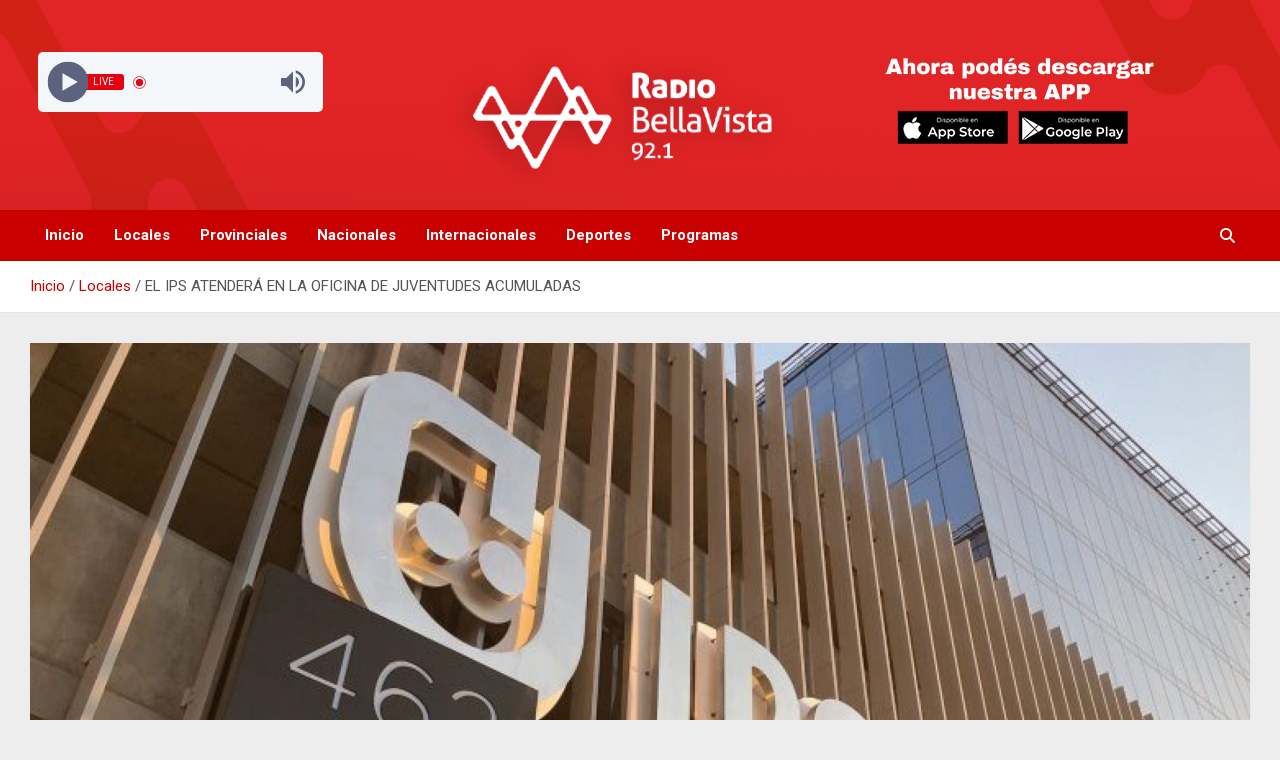

--- FILE ---
content_type: text/html; charset=UTF-8
request_url: https://radiobellavista.com/el-ips-atendera-en-la-oficina-de-juventudes-acumuladas/
body_size: 14924
content:
<!doctype html>
<html lang="es">
<head>
	<meta charset="UTF-8">
	<meta name="viewport" content="width=device-width, initial-scale=1, shrink-to-fit=no">
	<link rel="profile" href="https://gmpg.org/xfn/11">

	<meta name='robots' content='index, follow, max-image-preview:large, max-snippet:-1, max-video-preview:-1' />

	<!-- This site is optimized with the Yoast SEO plugin v26.8 - https://yoast.com/product/yoast-seo-wordpress/ -->
	<title>EL IPS ATENDERÁ EN LA OFICINA DE JUVENTUDES ACUMULADAS - Radio Bella Vista 92.1</title>
	<link rel="canonical" href="https://radiobellavista.com/el-ips-atendera-en-la-oficina-de-juventudes-acumuladas/" />
	<meta property="og:locale" content="es_ES" />
	<meta property="og:type" content="article" />
	<meta property="og:title" content="EL IPS ATENDERÁ EN LA OFICINA DE JUVENTUDES ACUMULADAS - Radio Bella Vista 92.1" />
	<meta property="og:description" content="El Instituto de Previsión Social de la Provincia informó que a partir de este mes los plus que paga el Gobierno Provincial serán descontados de los haberes jubilatorios y pensionados.&hellip;" />
	<meta property="og:url" content="https://radiobellavista.com/el-ips-atendera-en-la-oficina-de-juventudes-acumuladas/" />
	<meta property="og:site_name" content="Radio Bella Vista 92.1" />
	<meta property="article:publisher" content="https://www.facebook.com/Radio-Bella-Vista-101699344011229" />
	<meta property="article:published_time" content="2023-03-14T13:47:20+00:00" />
	<meta property="article:modified_time" content="2023-03-14T13:47:21+00:00" />
	<meta property="og:image" content="https://radiobellavista.com/wp-content/uploads/2023/03/ips2.jpg" />
	<meta property="og:image:width" content="2285" />
	<meta property="og:image:height" content="1673" />
	<meta property="og:image:type" content="image/jpeg" />
	<meta name="author" content="Por Braian Valverdi" />
	<meta name="twitter:card" content="summary_large_image" />
	<meta name="twitter:label1" content="Escrito por" />
	<meta name="twitter:data1" content="Por Braian Valverdi" />
	<meta name="twitter:label2" content="Tiempo de lectura" />
	<meta name="twitter:data2" content="1 minuto" />
	<script type="application/ld+json" class="yoast-schema-graph">{"@context":"https://schema.org","@graph":[{"@type":"Article","@id":"https://radiobellavista.com/el-ips-atendera-en-la-oficina-de-juventudes-acumuladas/#article","isPartOf":{"@id":"https://radiobellavista.com/el-ips-atendera-en-la-oficina-de-juventudes-acumuladas/"},"author":{"name":"Por Braian Valverdi","@id":"https://radiobellavista.com/#/schema/person/64e7aaf4ffd88830536d7fe69e526da1"},"headline":"EL IPS ATENDERÁ EN LA OFICINA DE JUVENTUDES ACUMULADAS","datePublished":"2023-03-14T13:47:20+00:00","dateModified":"2023-03-14T13:47:21+00:00","mainEntityOfPage":{"@id":"https://radiobellavista.com/el-ips-atendera-en-la-oficina-de-juventudes-acumuladas/"},"wordCount":226,"publisher":{"@id":"https://radiobellavista.com/#organization"},"image":{"@id":"https://radiobellavista.com/el-ips-atendera-en-la-oficina-de-juventudes-acumuladas/#primaryimage"},"thumbnailUrl":"https://radiobellavista.com/wp-content/uploads/2023/03/ips2.jpg","articleSection":["Locales"],"inLanguage":"es"},{"@type":"WebPage","@id":"https://radiobellavista.com/el-ips-atendera-en-la-oficina-de-juventudes-acumuladas/","url":"https://radiobellavista.com/el-ips-atendera-en-la-oficina-de-juventudes-acumuladas/","name":"EL IPS ATENDERÁ EN LA OFICINA DE JUVENTUDES ACUMULADAS - Radio Bella Vista 92.1","isPartOf":{"@id":"https://radiobellavista.com/#website"},"primaryImageOfPage":{"@id":"https://radiobellavista.com/el-ips-atendera-en-la-oficina-de-juventudes-acumuladas/#primaryimage"},"image":{"@id":"https://radiobellavista.com/el-ips-atendera-en-la-oficina-de-juventudes-acumuladas/#primaryimage"},"thumbnailUrl":"https://radiobellavista.com/wp-content/uploads/2023/03/ips2.jpg","datePublished":"2023-03-14T13:47:20+00:00","dateModified":"2023-03-14T13:47:21+00:00","breadcrumb":{"@id":"https://radiobellavista.com/el-ips-atendera-en-la-oficina-de-juventudes-acumuladas/#breadcrumb"},"inLanguage":"es","potentialAction":[{"@type":"ReadAction","target":["https://radiobellavista.com/el-ips-atendera-en-la-oficina-de-juventudes-acumuladas/"]}]},{"@type":"ImageObject","inLanguage":"es","@id":"https://radiobellavista.com/el-ips-atendera-en-la-oficina-de-juventudes-acumuladas/#primaryimage","url":"https://radiobellavista.com/wp-content/uploads/2023/03/ips2.jpg","contentUrl":"https://radiobellavista.com/wp-content/uploads/2023/03/ips2.jpg","width":2285,"height":1673},{"@type":"BreadcrumbList","@id":"https://radiobellavista.com/el-ips-atendera-en-la-oficina-de-juventudes-acumuladas/#breadcrumb","itemListElement":[{"@type":"ListItem","position":1,"name":"Portada","item":"https://radiobellavista.com/"},{"@type":"ListItem","position":2,"name":"EL IPS ATENDERÁ EN LA OFICINA DE JUVENTUDES ACUMULADAS"}]},{"@type":"WebSite","@id":"https://radiobellavista.com/#website","url":"https://radiobellavista.com/","name":"Radio Bella Vista 92.1 Mhz","description":"La Radio De Tu Ciudad","publisher":{"@id":"https://radiobellavista.com/#organization"},"potentialAction":[{"@type":"SearchAction","target":{"@type":"EntryPoint","urlTemplate":"https://radiobellavista.com/?s={search_term_string}"},"query-input":{"@type":"PropertyValueSpecification","valueRequired":true,"valueName":"search_term_string"}}],"inLanguage":"es"},{"@type":"Organization","@id":"https://radiobellavista.com/#organization","name":"Radio Bella Vista 92.1 Mhz","url":"https://radiobellavista.com/","logo":{"@type":"ImageObject","inLanguage":"es","@id":"https://radiobellavista.com/#/schema/logo/image/","url":"https://radiobellavista.com/wp-content/uploads/2021/01/cropped-cropped-cropped-cropped-cropped-LOGO-PARA-PAGINA.png","contentUrl":"https://radiobellavista.com/wp-content/uploads/2021/01/cropped-cropped-cropped-cropped-cropped-LOGO-PARA-PAGINA.png","width":558,"height":210,"caption":"Radio Bella Vista 92.1 Mhz"},"image":{"@id":"https://radiobellavista.com/#/schema/logo/image/"},"sameAs":["https://www.facebook.com/Radio-Bella-Vista-101699344011229"]},{"@type":"Person","@id":"https://radiobellavista.com/#/schema/person/64e7aaf4ffd88830536d7fe69e526da1","name":"Por Braian Valverdi","image":{"@type":"ImageObject","inLanguage":"es","@id":"https://radiobellavista.com/#/schema/person/image/","url":"https://secure.gravatar.com/avatar/2bf5e0285c2d2368e9c490a14724e66fb6cbb967575344363916b6b0b0ee103a?s=96&d=mm&r=g","contentUrl":"https://secure.gravatar.com/avatar/2bf5e0285c2d2368e9c490a14724e66fb6cbb967575344363916b6b0b0ee103a?s=96&d=mm&r=g","caption":"Por Braian Valverdi"},"url":"https://radiobellavista.com/author/braian-valverdi/"}]}</script>
	<!-- / Yoast SEO plugin. -->


<link rel='dns-prefetch' href='//static.addtoany.com' />
<link rel='dns-prefetch' href='//fonts.googleapis.com' />
<link rel="alternate" type="application/rss+xml" title="Radio Bella Vista 92.1 &raquo; Feed" href="https://radiobellavista.com/feed/" />
<link rel="alternate" type="application/rss+xml" title="Radio Bella Vista 92.1 &raquo; Feed de los comentarios" href="https://radiobellavista.com/comments/feed/" />
<link rel="alternate" type="application/rss+xml" title="Radio Bella Vista 92.1 &raquo; Comentario EL IPS ATENDERÁ EN LA OFICINA DE JUVENTUDES ACUMULADAS del feed" href="https://radiobellavista.com/el-ips-atendera-en-la-oficina-de-juventudes-acumuladas/feed/" />
<link rel="alternate" title="oEmbed (JSON)" type="application/json+oembed" href="https://radiobellavista.com/wp-json/oembed/1.0/embed?url=https%3A%2F%2Fradiobellavista.com%2Fel-ips-atendera-en-la-oficina-de-juventudes-acumuladas%2F" />
<link rel="alternate" title="oEmbed (XML)" type="text/xml+oembed" href="https://radiobellavista.com/wp-json/oembed/1.0/embed?url=https%3A%2F%2Fradiobellavista.com%2Fel-ips-atendera-en-la-oficina-de-juventudes-acumuladas%2F&#038;format=xml" />
<style id='wp-img-auto-sizes-contain-inline-css' type='text/css'>
img:is([sizes=auto i],[sizes^="auto," i]){contain-intrinsic-size:3000px 1500px}
/*# sourceURL=wp-img-auto-sizes-contain-inline-css */
</style>
<style id='wp-emoji-styles-inline-css' type='text/css'>

	img.wp-smiley, img.emoji {
		display: inline !important;
		border: none !important;
		box-shadow: none !important;
		height: 1em !important;
		width: 1em !important;
		margin: 0 0.07em !important;
		vertical-align: -0.1em !important;
		background: none !important;
		padding: 0 !important;
	}
/*# sourceURL=wp-emoji-styles-inline-css */
</style>
<style id='wp-block-library-inline-css' type='text/css'>
:root{--wp-block-synced-color:#7a00df;--wp-block-synced-color--rgb:122,0,223;--wp-bound-block-color:var(--wp-block-synced-color);--wp-editor-canvas-background:#ddd;--wp-admin-theme-color:#007cba;--wp-admin-theme-color--rgb:0,124,186;--wp-admin-theme-color-darker-10:#006ba1;--wp-admin-theme-color-darker-10--rgb:0,107,160.5;--wp-admin-theme-color-darker-20:#005a87;--wp-admin-theme-color-darker-20--rgb:0,90,135;--wp-admin-border-width-focus:2px}@media (min-resolution:192dpi){:root{--wp-admin-border-width-focus:1.5px}}.wp-element-button{cursor:pointer}:root .has-very-light-gray-background-color{background-color:#eee}:root .has-very-dark-gray-background-color{background-color:#313131}:root .has-very-light-gray-color{color:#eee}:root .has-very-dark-gray-color{color:#313131}:root .has-vivid-green-cyan-to-vivid-cyan-blue-gradient-background{background:linear-gradient(135deg,#00d084,#0693e3)}:root .has-purple-crush-gradient-background{background:linear-gradient(135deg,#34e2e4,#4721fb 50%,#ab1dfe)}:root .has-hazy-dawn-gradient-background{background:linear-gradient(135deg,#faaca8,#dad0ec)}:root .has-subdued-olive-gradient-background{background:linear-gradient(135deg,#fafae1,#67a671)}:root .has-atomic-cream-gradient-background{background:linear-gradient(135deg,#fdd79a,#004a59)}:root .has-nightshade-gradient-background{background:linear-gradient(135deg,#330968,#31cdcf)}:root .has-midnight-gradient-background{background:linear-gradient(135deg,#020381,#2874fc)}:root{--wp--preset--font-size--normal:16px;--wp--preset--font-size--huge:42px}.has-regular-font-size{font-size:1em}.has-larger-font-size{font-size:2.625em}.has-normal-font-size{font-size:var(--wp--preset--font-size--normal)}.has-huge-font-size{font-size:var(--wp--preset--font-size--huge)}.has-text-align-center{text-align:center}.has-text-align-left{text-align:left}.has-text-align-right{text-align:right}.has-fit-text{white-space:nowrap!important}#end-resizable-editor-section{display:none}.aligncenter{clear:both}.items-justified-left{justify-content:flex-start}.items-justified-center{justify-content:center}.items-justified-right{justify-content:flex-end}.items-justified-space-between{justify-content:space-between}.screen-reader-text{border:0;clip-path:inset(50%);height:1px;margin:-1px;overflow:hidden;padding:0;position:absolute;width:1px;word-wrap:normal!important}.screen-reader-text:focus{background-color:#ddd;clip-path:none;color:#444;display:block;font-size:1em;height:auto;left:5px;line-height:normal;padding:15px 23px 14px;text-decoration:none;top:5px;width:auto;z-index:100000}html :where(.has-border-color){border-style:solid}html :where([style*=border-top-color]){border-top-style:solid}html :where([style*=border-right-color]){border-right-style:solid}html :where([style*=border-bottom-color]){border-bottom-style:solid}html :where([style*=border-left-color]){border-left-style:solid}html :where([style*=border-width]){border-style:solid}html :where([style*=border-top-width]){border-top-style:solid}html :where([style*=border-right-width]){border-right-style:solid}html :where([style*=border-bottom-width]){border-bottom-style:solid}html :where([style*=border-left-width]){border-left-style:solid}html :where(img[class*=wp-image-]){height:auto;max-width:100%}:where(figure){margin:0 0 1em}html :where(.is-position-sticky){--wp-admin--admin-bar--position-offset:var(--wp-admin--admin-bar--height,0px)}@media screen and (max-width:600px){html :where(.is-position-sticky){--wp-admin--admin-bar--position-offset:0px}}

/*# sourceURL=wp-block-library-inline-css */
</style><style id='wp-block-image-inline-css' type='text/css'>
.wp-block-image>a,.wp-block-image>figure>a{display:inline-block}.wp-block-image img{box-sizing:border-box;height:auto;max-width:100%;vertical-align:bottom}@media not (prefers-reduced-motion){.wp-block-image img.hide{visibility:hidden}.wp-block-image img.show{animation:show-content-image .4s}}.wp-block-image[style*=border-radius] img,.wp-block-image[style*=border-radius]>a{border-radius:inherit}.wp-block-image.has-custom-border img{box-sizing:border-box}.wp-block-image.aligncenter{text-align:center}.wp-block-image.alignfull>a,.wp-block-image.alignwide>a{width:100%}.wp-block-image.alignfull img,.wp-block-image.alignwide img{height:auto;width:100%}.wp-block-image .aligncenter,.wp-block-image .alignleft,.wp-block-image .alignright,.wp-block-image.aligncenter,.wp-block-image.alignleft,.wp-block-image.alignright{display:table}.wp-block-image .aligncenter>figcaption,.wp-block-image .alignleft>figcaption,.wp-block-image .alignright>figcaption,.wp-block-image.aligncenter>figcaption,.wp-block-image.alignleft>figcaption,.wp-block-image.alignright>figcaption{caption-side:bottom;display:table-caption}.wp-block-image .alignleft{float:left;margin:.5em 1em .5em 0}.wp-block-image .alignright{float:right;margin:.5em 0 .5em 1em}.wp-block-image .aligncenter{margin-left:auto;margin-right:auto}.wp-block-image :where(figcaption){margin-bottom:1em;margin-top:.5em}.wp-block-image.is-style-circle-mask img{border-radius:9999px}@supports ((-webkit-mask-image:none) or (mask-image:none)) or (-webkit-mask-image:none){.wp-block-image.is-style-circle-mask img{border-radius:0;-webkit-mask-image:url('data:image/svg+xml;utf8,<svg viewBox="0 0 100 100" xmlns="http://www.w3.org/2000/svg"><circle cx="50" cy="50" r="50"/></svg>');mask-image:url('data:image/svg+xml;utf8,<svg viewBox="0 0 100 100" xmlns="http://www.w3.org/2000/svg"><circle cx="50" cy="50" r="50"/></svg>');mask-mode:alpha;-webkit-mask-position:center;mask-position:center;-webkit-mask-repeat:no-repeat;mask-repeat:no-repeat;-webkit-mask-size:contain;mask-size:contain}}:root :where(.wp-block-image.is-style-rounded img,.wp-block-image .is-style-rounded img){border-radius:9999px}.wp-block-image figure{margin:0}.wp-lightbox-container{display:flex;flex-direction:column;position:relative}.wp-lightbox-container img{cursor:zoom-in}.wp-lightbox-container img:hover+button{opacity:1}.wp-lightbox-container button{align-items:center;backdrop-filter:blur(16px) saturate(180%);background-color:#5a5a5a40;border:none;border-radius:4px;cursor:zoom-in;display:flex;height:20px;justify-content:center;opacity:0;padding:0;position:absolute;right:16px;text-align:center;top:16px;width:20px;z-index:100}@media not (prefers-reduced-motion){.wp-lightbox-container button{transition:opacity .2s ease}}.wp-lightbox-container button:focus-visible{outline:3px auto #5a5a5a40;outline:3px auto -webkit-focus-ring-color;outline-offset:3px}.wp-lightbox-container button:hover{cursor:pointer;opacity:1}.wp-lightbox-container button:focus{opacity:1}.wp-lightbox-container button:focus,.wp-lightbox-container button:hover,.wp-lightbox-container button:not(:hover):not(:active):not(.has-background){background-color:#5a5a5a40;border:none}.wp-lightbox-overlay{box-sizing:border-box;cursor:zoom-out;height:100vh;left:0;overflow:hidden;position:fixed;top:0;visibility:hidden;width:100%;z-index:100000}.wp-lightbox-overlay .close-button{align-items:center;cursor:pointer;display:flex;justify-content:center;min-height:40px;min-width:40px;padding:0;position:absolute;right:calc(env(safe-area-inset-right) + 16px);top:calc(env(safe-area-inset-top) + 16px);z-index:5000000}.wp-lightbox-overlay .close-button:focus,.wp-lightbox-overlay .close-button:hover,.wp-lightbox-overlay .close-button:not(:hover):not(:active):not(.has-background){background:none;border:none}.wp-lightbox-overlay .lightbox-image-container{height:var(--wp--lightbox-container-height);left:50%;overflow:hidden;position:absolute;top:50%;transform:translate(-50%,-50%);transform-origin:top left;width:var(--wp--lightbox-container-width);z-index:9999999999}.wp-lightbox-overlay .wp-block-image{align-items:center;box-sizing:border-box;display:flex;height:100%;justify-content:center;margin:0;position:relative;transform-origin:0 0;width:100%;z-index:3000000}.wp-lightbox-overlay .wp-block-image img{height:var(--wp--lightbox-image-height);min-height:var(--wp--lightbox-image-height);min-width:var(--wp--lightbox-image-width);width:var(--wp--lightbox-image-width)}.wp-lightbox-overlay .wp-block-image figcaption{display:none}.wp-lightbox-overlay button{background:none;border:none}.wp-lightbox-overlay .scrim{background-color:#fff;height:100%;opacity:.9;position:absolute;width:100%;z-index:2000000}.wp-lightbox-overlay.active{visibility:visible}@media not (prefers-reduced-motion){.wp-lightbox-overlay.active{animation:turn-on-visibility .25s both}.wp-lightbox-overlay.active img{animation:turn-on-visibility .35s both}.wp-lightbox-overlay.show-closing-animation:not(.active){animation:turn-off-visibility .35s both}.wp-lightbox-overlay.show-closing-animation:not(.active) img{animation:turn-off-visibility .25s both}.wp-lightbox-overlay.zoom.active{animation:none;opacity:1;visibility:visible}.wp-lightbox-overlay.zoom.active .lightbox-image-container{animation:lightbox-zoom-in .4s}.wp-lightbox-overlay.zoom.active .lightbox-image-container img{animation:none}.wp-lightbox-overlay.zoom.active .scrim{animation:turn-on-visibility .4s forwards}.wp-lightbox-overlay.zoom.show-closing-animation:not(.active){animation:none}.wp-lightbox-overlay.zoom.show-closing-animation:not(.active) .lightbox-image-container{animation:lightbox-zoom-out .4s}.wp-lightbox-overlay.zoom.show-closing-animation:not(.active) .lightbox-image-container img{animation:none}.wp-lightbox-overlay.zoom.show-closing-animation:not(.active) .scrim{animation:turn-off-visibility .4s forwards}}@keyframes show-content-image{0%{visibility:hidden}99%{visibility:hidden}to{visibility:visible}}@keyframes turn-on-visibility{0%{opacity:0}to{opacity:1}}@keyframes turn-off-visibility{0%{opacity:1;visibility:visible}99%{opacity:0;visibility:visible}to{opacity:0;visibility:hidden}}@keyframes lightbox-zoom-in{0%{transform:translate(calc((-100vw + var(--wp--lightbox-scrollbar-width))/2 + var(--wp--lightbox-initial-left-position)),calc(-50vh + var(--wp--lightbox-initial-top-position))) scale(var(--wp--lightbox-scale))}to{transform:translate(-50%,-50%) scale(1)}}@keyframes lightbox-zoom-out{0%{transform:translate(-50%,-50%) scale(1);visibility:visible}99%{visibility:visible}to{transform:translate(calc((-100vw + var(--wp--lightbox-scrollbar-width))/2 + var(--wp--lightbox-initial-left-position)),calc(-50vh + var(--wp--lightbox-initial-top-position))) scale(var(--wp--lightbox-scale));visibility:hidden}}
/*# sourceURL=https://radiobellavista.com/wp-includes/blocks/image/style.min.css */
</style>
<style id='global-styles-inline-css' type='text/css'>
:root{--wp--preset--aspect-ratio--square: 1;--wp--preset--aspect-ratio--4-3: 4/3;--wp--preset--aspect-ratio--3-4: 3/4;--wp--preset--aspect-ratio--3-2: 3/2;--wp--preset--aspect-ratio--2-3: 2/3;--wp--preset--aspect-ratio--16-9: 16/9;--wp--preset--aspect-ratio--9-16: 9/16;--wp--preset--color--black: #000000;--wp--preset--color--cyan-bluish-gray: #abb8c3;--wp--preset--color--white: #ffffff;--wp--preset--color--pale-pink: #f78da7;--wp--preset--color--vivid-red: #cf2e2e;--wp--preset--color--luminous-vivid-orange: #ff6900;--wp--preset--color--luminous-vivid-amber: #fcb900;--wp--preset--color--light-green-cyan: #7bdcb5;--wp--preset--color--vivid-green-cyan: #00d084;--wp--preset--color--pale-cyan-blue: #8ed1fc;--wp--preset--color--vivid-cyan-blue: #0693e3;--wp--preset--color--vivid-purple: #9b51e0;--wp--preset--gradient--vivid-cyan-blue-to-vivid-purple: linear-gradient(135deg,rgb(6,147,227) 0%,rgb(155,81,224) 100%);--wp--preset--gradient--light-green-cyan-to-vivid-green-cyan: linear-gradient(135deg,rgb(122,220,180) 0%,rgb(0,208,130) 100%);--wp--preset--gradient--luminous-vivid-amber-to-luminous-vivid-orange: linear-gradient(135deg,rgb(252,185,0) 0%,rgb(255,105,0) 100%);--wp--preset--gradient--luminous-vivid-orange-to-vivid-red: linear-gradient(135deg,rgb(255,105,0) 0%,rgb(207,46,46) 100%);--wp--preset--gradient--very-light-gray-to-cyan-bluish-gray: linear-gradient(135deg,rgb(238,238,238) 0%,rgb(169,184,195) 100%);--wp--preset--gradient--cool-to-warm-spectrum: linear-gradient(135deg,rgb(74,234,220) 0%,rgb(151,120,209) 20%,rgb(207,42,186) 40%,rgb(238,44,130) 60%,rgb(251,105,98) 80%,rgb(254,248,76) 100%);--wp--preset--gradient--blush-light-purple: linear-gradient(135deg,rgb(255,206,236) 0%,rgb(152,150,240) 100%);--wp--preset--gradient--blush-bordeaux: linear-gradient(135deg,rgb(254,205,165) 0%,rgb(254,45,45) 50%,rgb(107,0,62) 100%);--wp--preset--gradient--luminous-dusk: linear-gradient(135deg,rgb(255,203,112) 0%,rgb(199,81,192) 50%,rgb(65,88,208) 100%);--wp--preset--gradient--pale-ocean: linear-gradient(135deg,rgb(255,245,203) 0%,rgb(182,227,212) 50%,rgb(51,167,181) 100%);--wp--preset--gradient--electric-grass: linear-gradient(135deg,rgb(202,248,128) 0%,rgb(113,206,126) 100%);--wp--preset--gradient--midnight: linear-gradient(135deg,rgb(2,3,129) 0%,rgb(40,116,252) 100%);--wp--preset--font-size--small: 13px;--wp--preset--font-size--medium: 20px;--wp--preset--font-size--large: 36px;--wp--preset--font-size--x-large: 42px;--wp--preset--spacing--20: 0.44rem;--wp--preset--spacing--30: 0.67rem;--wp--preset--spacing--40: 1rem;--wp--preset--spacing--50: 1.5rem;--wp--preset--spacing--60: 2.25rem;--wp--preset--spacing--70: 3.38rem;--wp--preset--spacing--80: 5.06rem;--wp--preset--shadow--natural: 6px 6px 9px rgba(0, 0, 0, 0.2);--wp--preset--shadow--deep: 12px 12px 50px rgba(0, 0, 0, 0.4);--wp--preset--shadow--sharp: 6px 6px 0px rgba(0, 0, 0, 0.2);--wp--preset--shadow--outlined: 6px 6px 0px -3px rgb(255, 255, 255), 6px 6px rgb(0, 0, 0);--wp--preset--shadow--crisp: 6px 6px 0px rgb(0, 0, 0);}:where(.is-layout-flex){gap: 0.5em;}:where(.is-layout-grid){gap: 0.5em;}body .is-layout-flex{display: flex;}.is-layout-flex{flex-wrap: wrap;align-items: center;}.is-layout-flex > :is(*, div){margin: 0;}body .is-layout-grid{display: grid;}.is-layout-grid > :is(*, div){margin: 0;}:where(.wp-block-columns.is-layout-flex){gap: 2em;}:where(.wp-block-columns.is-layout-grid){gap: 2em;}:where(.wp-block-post-template.is-layout-flex){gap: 1.25em;}:where(.wp-block-post-template.is-layout-grid){gap: 1.25em;}.has-black-color{color: var(--wp--preset--color--black) !important;}.has-cyan-bluish-gray-color{color: var(--wp--preset--color--cyan-bluish-gray) !important;}.has-white-color{color: var(--wp--preset--color--white) !important;}.has-pale-pink-color{color: var(--wp--preset--color--pale-pink) !important;}.has-vivid-red-color{color: var(--wp--preset--color--vivid-red) !important;}.has-luminous-vivid-orange-color{color: var(--wp--preset--color--luminous-vivid-orange) !important;}.has-luminous-vivid-amber-color{color: var(--wp--preset--color--luminous-vivid-amber) !important;}.has-light-green-cyan-color{color: var(--wp--preset--color--light-green-cyan) !important;}.has-vivid-green-cyan-color{color: var(--wp--preset--color--vivid-green-cyan) !important;}.has-pale-cyan-blue-color{color: var(--wp--preset--color--pale-cyan-blue) !important;}.has-vivid-cyan-blue-color{color: var(--wp--preset--color--vivid-cyan-blue) !important;}.has-vivid-purple-color{color: var(--wp--preset--color--vivid-purple) !important;}.has-black-background-color{background-color: var(--wp--preset--color--black) !important;}.has-cyan-bluish-gray-background-color{background-color: var(--wp--preset--color--cyan-bluish-gray) !important;}.has-white-background-color{background-color: var(--wp--preset--color--white) !important;}.has-pale-pink-background-color{background-color: var(--wp--preset--color--pale-pink) !important;}.has-vivid-red-background-color{background-color: var(--wp--preset--color--vivid-red) !important;}.has-luminous-vivid-orange-background-color{background-color: var(--wp--preset--color--luminous-vivid-orange) !important;}.has-luminous-vivid-amber-background-color{background-color: var(--wp--preset--color--luminous-vivid-amber) !important;}.has-light-green-cyan-background-color{background-color: var(--wp--preset--color--light-green-cyan) !important;}.has-vivid-green-cyan-background-color{background-color: var(--wp--preset--color--vivid-green-cyan) !important;}.has-pale-cyan-blue-background-color{background-color: var(--wp--preset--color--pale-cyan-blue) !important;}.has-vivid-cyan-blue-background-color{background-color: var(--wp--preset--color--vivid-cyan-blue) !important;}.has-vivid-purple-background-color{background-color: var(--wp--preset--color--vivid-purple) !important;}.has-black-border-color{border-color: var(--wp--preset--color--black) !important;}.has-cyan-bluish-gray-border-color{border-color: var(--wp--preset--color--cyan-bluish-gray) !important;}.has-white-border-color{border-color: var(--wp--preset--color--white) !important;}.has-pale-pink-border-color{border-color: var(--wp--preset--color--pale-pink) !important;}.has-vivid-red-border-color{border-color: var(--wp--preset--color--vivid-red) !important;}.has-luminous-vivid-orange-border-color{border-color: var(--wp--preset--color--luminous-vivid-orange) !important;}.has-luminous-vivid-amber-border-color{border-color: var(--wp--preset--color--luminous-vivid-amber) !important;}.has-light-green-cyan-border-color{border-color: var(--wp--preset--color--light-green-cyan) !important;}.has-vivid-green-cyan-border-color{border-color: var(--wp--preset--color--vivid-green-cyan) !important;}.has-pale-cyan-blue-border-color{border-color: var(--wp--preset--color--pale-cyan-blue) !important;}.has-vivid-cyan-blue-border-color{border-color: var(--wp--preset--color--vivid-cyan-blue) !important;}.has-vivid-purple-border-color{border-color: var(--wp--preset--color--vivid-purple) !important;}.has-vivid-cyan-blue-to-vivid-purple-gradient-background{background: var(--wp--preset--gradient--vivid-cyan-blue-to-vivid-purple) !important;}.has-light-green-cyan-to-vivid-green-cyan-gradient-background{background: var(--wp--preset--gradient--light-green-cyan-to-vivid-green-cyan) !important;}.has-luminous-vivid-amber-to-luminous-vivid-orange-gradient-background{background: var(--wp--preset--gradient--luminous-vivid-amber-to-luminous-vivid-orange) !important;}.has-luminous-vivid-orange-to-vivid-red-gradient-background{background: var(--wp--preset--gradient--luminous-vivid-orange-to-vivid-red) !important;}.has-very-light-gray-to-cyan-bluish-gray-gradient-background{background: var(--wp--preset--gradient--very-light-gray-to-cyan-bluish-gray) !important;}.has-cool-to-warm-spectrum-gradient-background{background: var(--wp--preset--gradient--cool-to-warm-spectrum) !important;}.has-blush-light-purple-gradient-background{background: var(--wp--preset--gradient--blush-light-purple) !important;}.has-blush-bordeaux-gradient-background{background: var(--wp--preset--gradient--blush-bordeaux) !important;}.has-luminous-dusk-gradient-background{background: var(--wp--preset--gradient--luminous-dusk) !important;}.has-pale-ocean-gradient-background{background: var(--wp--preset--gradient--pale-ocean) !important;}.has-electric-grass-gradient-background{background: var(--wp--preset--gradient--electric-grass) !important;}.has-midnight-gradient-background{background: var(--wp--preset--gradient--midnight) !important;}.has-small-font-size{font-size: var(--wp--preset--font-size--small) !important;}.has-medium-font-size{font-size: var(--wp--preset--font-size--medium) !important;}.has-large-font-size{font-size: var(--wp--preset--font-size--large) !important;}.has-x-large-font-size{font-size: var(--wp--preset--font-size--x-large) !important;}
/*# sourceURL=global-styles-inline-css */
</style>

<style id='classic-theme-styles-inline-css' type='text/css'>
/*! This file is auto-generated */
.wp-block-button__link{color:#fff;background-color:#32373c;border-radius:9999px;box-shadow:none;text-decoration:none;padding:calc(.667em + 2px) calc(1.333em + 2px);font-size:1.125em}.wp-block-file__button{background:#32373c;color:#fff;text-decoration:none}
/*# sourceURL=/wp-includes/css/classic-themes.min.css */
</style>
<link rel='stylesheet' id='bootstrap-style-css' href='https://radiobellavista.com/wp-content/themes/newscard/assets/library/bootstrap/css/bootstrap.min.css?ver=4.0.0' type='text/css' media='all' />
<link rel='stylesheet' id='font-awesome-style-css' href='https://radiobellavista.com/wp-content/themes/newscard/assets/library/font-awesome/css/all.min.css?ver=0084c1083f0a90599b435bba6fb3422d' type='text/css' media='all' />
<link rel='stylesheet' id='newscard-google-fonts-css' href='//fonts.googleapis.com/css?family=Roboto%3A100%2C300%2C300i%2C400%2C400i%2C500%2C500i%2C700%2C700i&#038;ver=6.9' type='text/css' media='all' />
<link rel='stylesheet' id='newscard-style-css' href='https://radiobellavista.com/wp-content/themes/newscard/style.css?ver=0084c1083f0a90599b435bba6fb3422d' type='text/css' media='all' />
<link rel='stylesheet' id='addtoany-css' href='https://radiobellavista.com/wp-content/plugins/add-to-any/addtoany.min.css?ver=1.16' type='text/css' media='all' />
<link rel='stylesheet' id='wp-block-paragraph-css' href='https://radiobellavista.com/wp-includes/blocks/paragraph/style.min.css?ver=0084c1083f0a90599b435bba6fb3422d' type='text/css' media='all' />
<script type="text/javascript" id="addtoany-core-js-before">
/* <![CDATA[ */
window.a2a_config=window.a2a_config||{};a2a_config.callbacks=[];a2a_config.overlays=[];a2a_config.templates={};a2a_localize = {
	Share: "Compartir",
	Save: "Guardar",
	Subscribe: "Suscribir",
	Email: "Correo electrónico",
	Bookmark: "Marcador",
	ShowAll: "Mostrar todo",
	ShowLess: "Mostrar menos",
	FindServices: "Encontrar servicio(s)",
	FindAnyServiceToAddTo: "Encuentra al instante cualquier servicio para añadir a",
	PoweredBy: "Funciona con",
	ShareViaEmail: "Compartir por correo electrónico",
	SubscribeViaEmail: "Suscribirse a través de correo electrónico",
	BookmarkInYourBrowser: "Añadir a marcadores de tu navegador",
	BookmarkInstructions: "Presiona «Ctrl+D» o «\u2318+D» para añadir esta página a marcadores",
	AddToYourFavorites: "Añadir a tus favoritos",
	SendFromWebOrProgram: "Enviar desde cualquier dirección o programa de correo electrónico ",
	EmailProgram: "Programa de correo electrónico",
	More: "Más&#8230;",
	ThanksForSharing: "¡Gracias por compartir!",
	ThanksForFollowing: "¡Gracias por seguirnos!"
};


//# sourceURL=addtoany-core-js-before
/* ]]> */
</script>
<script type="text/javascript" defer src="https://static.addtoany.com/menu/page.js" id="addtoany-core-js"></script>
<script type="text/javascript" src="https://radiobellavista.com/wp-includes/js/jquery/jquery.min.js?ver=3.7.1" id="jquery-core-js"></script>
<script type="text/javascript" src="https://radiobellavista.com/wp-includes/js/jquery/jquery-migrate.min.js?ver=3.4.1" id="jquery-migrate-js"></script>
<script type="text/javascript" defer src="https://radiobellavista.com/wp-content/plugins/add-to-any/addtoany.min.js?ver=1.1" id="addtoany-jquery-js"></script>
<link rel="https://api.w.org/" href="https://radiobellavista.com/wp-json/" /><link rel="alternate" title="JSON" type="application/json" href="https://radiobellavista.com/wp-json/wp/v2/posts/28056" /><link rel="EditURI" type="application/rsd+xml" title="RSD" href="https://radiobellavista.com/xmlrpc.php?rsd" />
<link rel="pingback" href="https://radiobellavista.com/xmlrpc.php">		<style type="text/css">
					.site-title,
			.site-description {
				position: absolute;
				clip: rect(1px, 1px, 1px, 1px);
			}
				</style>
		<style type="text/css" id="custom-background-css">
body.custom-background { background-color: #ededed; }
</style>
	<link rel="icon" href="https://radiobellavista.com/wp-content/uploads/2022/12/cropped-FOTO-DE-PERFIL-32x32.png" sizes="32x32" />
<link rel="icon" href="https://radiobellavista.com/wp-content/uploads/2022/12/cropped-FOTO-DE-PERFIL-192x192.png" sizes="192x192" />
<link rel="apple-touch-icon" href="https://radiobellavista.com/wp-content/uploads/2022/12/cropped-FOTO-DE-PERFIL-180x180.png" />
<meta name="msapplication-TileImage" content="https://radiobellavista.com/wp-content/uploads/2022/12/cropped-FOTO-DE-PERFIL-270x270.png" />
<link rel='stylesheet' id='radio-player-css' href='https://radiobellavista.com/wp-content/plugins/radio-player/assets/css/frontend.css?ver=2.0.91' type='text/css' media='all' />
<style id='radio-player-inline-css' type='text/css'>
div.radio-player .radio-player-song-title span.track-title { animation-duration: 10s; }
/*# sourceURL=radio-player-inline-css */
</style>
</head>

<body data-rsssl=1 class="wp-singular post-template-default single single-post postid-28056 single-format-standard custom-background wp-theme-newscard theme-body group-blog entry-title-ellipsis">

<div id="page" class="site">
	<a class="skip-link screen-reader-text" href="#content">Saltar al contenido</a>
	
	<header id="masthead" class="site-header">
				<nav class="navbar navbar-expand-lg d-block">
			<div class="navbar-head navbar-bg-set"  style="background-image:url('https://radiobellavista.com/wp-content/uploads/2022/01/PORTADA-2.png');">
				<div class="container">
					<div class="row navbar-head-row align-items-center">
						<div class="col-lg-4">
							<div class="site-branding navbar-brand">
								    								<div id="header-widget-area" class="chw-widget-area widget-area" role="complementary">
    								<div class="chw-widget"><div class="alignleft"><div class="radio_player" data-player-type="shortcode" data-data="[base64]/[base64]"></div></div></div>    								</div>
 
																
																	<h2 class="site-title"><a href="https://radiobellavista.com/" rel="home">Radio Bella Vista 92.1</a></h2>
																	<p class="site-description">La Radio De Tu Ciudad</p>
															</div><!-- .site-branding .navbar-brand -->
						</div>
													<div class="col-lg-8 navbar-ad-section">
																	<a href="https://play.google.com/store/apps/details?id=com.radiobv.app" class="newscard-ad-728-90" target="_blank" rel="noopener noreferrer">
																	<img class="img-fluid" src="https://radiobellavista.com/wp-content/uploads/2021/12/APPP-4.png" alt="Banner publicitario">
																	</a>
															</div>
											</div><!-- .row -->
				</div><!-- .container -->
			</div><!-- .navbar-head -->
			<div class="navigation-bar">
				<div class="navigation-bar-top">
					<div class="container">
						<button class="navbar-toggler menu-toggle" type="button" data-toggle="collapse" data-target="#navbarCollapse" aria-controls="navbarCollapse" aria-expanded="false" aria-label="Alternar navegación"></button>
						<span class="search-toggle"></span>
					</div><!-- .container -->
					<div class="search-bar">
						<div class="container">
							<div class="search-block off">
								<form action="https://radiobellavista.com/" method="get" class="search-form">
	<label class="assistive-text"> Buscar </label>
	<div class="input-group">
		<input type="search" value="" placeholder="Buscar" class="form-control s" name="s">
		<div class="input-group-prepend">
			<button class="btn btn-theme">Buscar</button>
		</div>
	</div>
</form><!-- .search-form -->
							</div><!-- .search-box -->
						</div><!-- .container -->
					</div><!-- .search-bar -->
				</div><!-- .navigation-bar-top -->
				<div class="navbar-main">
					<div class="container">
						<div class="collapse navbar-collapse" id="navbarCollapse">
							<div id="site-navigation" class="main-navigation" role="navigation">
								<ul class="nav-menu navbar-nav d-lg-block"><li id="menu-item-2404" class="menu-item menu-item-type-custom menu-item-object-custom menu-item-home menu-item-2404"><a href="https://radiobellavista.com/">Inicio</a></li>
<li id="menu-item-2629" class="menu-item menu-item-type-taxonomy menu-item-object-category current-post-ancestor current-menu-parent current-post-parent menu-item-2629"><a href="https://radiobellavista.com/CATEGORIA/local/">Locales</a></li>
<li id="menu-item-2403" class="menu-item menu-item-type-taxonomy menu-item-object-category menu-item-2403"><a href="https://radiobellavista.com/CATEGORIA/provinciales/">Provinciales</a></li>
<li id="menu-item-2402" class="menu-item menu-item-type-taxonomy menu-item-object-category menu-item-2402"><a href="https://radiobellavista.com/CATEGORIA/nacionales/">Nacionales</a></li>
<li id="menu-item-2627" class="menu-item menu-item-type-taxonomy menu-item-object-category menu-item-2627"><a href="https://radiobellavista.com/CATEGORIA/internacionales/">Internacionales</a></li>
<li id="menu-item-2628" class="menu-item menu-item-type-taxonomy menu-item-object-category menu-item-2628"><a href="https://radiobellavista.com/CATEGORIA/deportes/">Deportes</a></li>
<li id="menu-item-12041" class="menu-item menu-item-type-post_type menu-item-object-page menu-item-12041"><a href="https://radiobellavista.com/programas/">Programas</a></li>
</ul>							</div><!-- #site-navigation .main-navigation -->
						</div><!-- .navbar-collapse -->
						<div class="nav-search">
							<span class="search-toggle"></span>
						</div><!-- .nav-search -->
					</div><!-- .container -->
				</div><!-- .navbar-main -->
			</div><!-- .navigation-bar -->
		</nav><!-- .navbar -->

		
		
					<div id="breadcrumb">
				<div class="container">
					<div role="navigation" aria-label="Migas de pan" class="breadcrumb-trail breadcrumbs" itemprop="breadcrumb"><ul class="trail-items" itemscope itemtype="http://schema.org/BreadcrumbList"><meta name="numberOfItems" content="3" /><meta name="itemListOrder" content="Ascending" /><li itemprop="itemListElement" itemscope itemtype="http://schema.org/ListItem" class="trail-item trail-begin"><a href="https://radiobellavista.com/" rel="home" itemprop="item"><span itemprop="name">Inicio</span></a><meta itemprop="position" content="1" /></li><li itemprop="itemListElement" itemscope itemtype="http://schema.org/ListItem" class="trail-item"><a href="https://radiobellavista.com/CATEGORIA/local/" itemprop="item"><span itemprop="name">Locales</span></a><meta itemprop="position" content="2" /></li><li itemprop="itemListElement" itemscope itemtype="http://schema.org/ListItem" class="trail-item trail-end"><span itemprop="name">EL IPS ATENDERÁ EN LA OFICINA DE JUVENTUDES ACUMULADAS</span><meta itemprop="position" content="3" /></li></ul></div>				</div>
			</div><!-- .breadcrumb -->
			</header><!-- #masthead -->
	<div id="content" class="site-content ">
		<div class="container">
							<div class="row justify-content-center site-content-row">
			
					<div id="primary" class="col-lg-12 content-area">		<main id="main" class="site-main">

				<div class="post-28056 post type-post status-publish format-standard has-post-thumbnail hentry category-local">

		
					<figure class="post-featured-image page-single-img-wrap">
						<div class="post-img" style="background-image: url('https://radiobellavista.com/wp-content/uploads/2023/03/ips2.jpg');"></div>
											</figure><!-- .post-featured-image .page-single-img-wrap -->

				
				<div class="entry-meta category-meta">
					<div class="cat-links"><a href="https://radiobellavista.com/CATEGORIA/local/" rel="category tag">Locales</a></div>
				</div><!-- .entry-meta -->

			
					<header class="entry-header">
				<h1 class="entry-title">EL IPS ATENDERÁ EN LA OFICINA DE JUVENTUDES ACUMULADAS</h1>
									<div class="entry-meta">
						<div class="date"><a href="https://radiobellavista.com/el-ips-atendera-en-la-oficina-de-juventudes-acumuladas/" title="EL IPS ATENDERÁ EN LA OFICINA DE JUVENTUDES ACUMULADAS">14/03/2023</a> </div> <div class="by-author vcard author"><a href="https://radiobellavista.com/author/braian-valverdi/">Por Braian Valverdi</a> </div>											</div><!-- .entry-meta -->
								</header>
				<div class="entry-content">
			
<p>El Instituto de Previsión Social de la Provincia informó que a partir de este mes los plus que paga el Gobierno Provincial serán descontados de los haberes jubilatorios y pensionados. Desde Juventudes Acumuladas, Mabel Balistreri, anunció la presencia de la entidad en Bella Vista para este miércoles 15 de marzo. «La mayor demanda de este mes de marzo que se nota y no solía ser tan común es que los empleados municipales quieren saber por qué no cobran el aumento y el plus. Quieren consultar esa duda principalmente. Desde hace una semana que mucha gente viene desesperada por el depósito del aporte de los hijos. El 90% del problema es municipal», precisó.</p>



<p>La principal consulta de los pasivos es el aporte del plus, que no se liquidó en el último mes. «El IPS estará desde las 08:00 a 12:00 en Tucumán 630. Estaremos a disposición para solventar todas las dudas. En la municipalidad lamentablemente no le saben explicar por eso tienen que acudir acá. Siempre es entre los días 14, 15 y 16 de todos los meses. Se quedarán hasta que todos sean atendidos. Los que tengan dudas, deben traer DNI, recibo de sueldo donde conste que no le acreditaron lo que ellos reclaman. Yo particularmente asesoré que traigan fotocopia de esas dos documentaciones», explicó. </p>
<div class="addtoany_share_save_container addtoany_content addtoany_content_bottom"><div class="a2a_kit a2a_kit_size_32 addtoany_list" data-a2a-url="https://radiobellavista.com/el-ips-atendera-en-la-oficina-de-juventudes-acumuladas/" data-a2a-title="EL IPS ATENDERÁ EN LA OFICINA DE JUVENTUDES ACUMULADAS"><a class="a2a_button_facebook" href="https://www.addtoany.com/add_to/facebook?linkurl=https%3A%2F%2Fradiobellavista.com%2Fel-ips-atendera-en-la-oficina-de-juventudes-acumuladas%2F&amp;linkname=EL%20IPS%20ATENDER%C3%81%20EN%20LA%20OFICINA%20DE%20JUVENTUDES%20ACUMULADAS" title="Facebook" rel="nofollow noopener" target="_blank"></a><a class="a2a_button_twitter" href="https://www.addtoany.com/add_to/twitter?linkurl=https%3A%2F%2Fradiobellavista.com%2Fel-ips-atendera-en-la-oficina-de-juventudes-acumuladas%2F&amp;linkname=EL%20IPS%20ATENDER%C3%81%20EN%20LA%20OFICINA%20DE%20JUVENTUDES%20ACUMULADAS" title="Twitter" rel="nofollow noopener" target="_blank"></a><a class="a2a_button_email" href="https://www.addtoany.com/add_to/email?linkurl=https%3A%2F%2Fradiobellavista.com%2Fel-ips-atendera-en-la-oficina-de-juventudes-acumuladas%2F&amp;linkname=EL%20IPS%20ATENDER%C3%81%20EN%20LA%20OFICINA%20DE%20JUVENTUDES%20ACUMULADAS" title="Email" rel="nofollow noopener" target="_blank"></a><a class="a2a_button_whatsapp" href="https://www.addtoany.com/add_to/whatsapp?linkurl=https%3A%2F%2Fradiobellavista.com%2Fel-ips-atendera-en-la-oficina-de-juventudes-acumuladas%2F&amp;linkname=EL%20IPS%20ATENDER%C3%81%20EN%20LA%20OFICINA%20DE%20JUVENTUDES%20ACUMULADAS" title="WhatsApp" rel="nofollow noopener" target="_blank"></a><a class="a2a_button_facebook_messenger" href="https://www.addtoany.com/add_to/facebook_messenger?linkurl=https%3A%2F%2Fradiobellavista.com%2Fel-ips-atendera-en-la-oficina-de-juventudes-acumuladas%2F&amp;linkname=EL%20IPS%20ATENDER%C3%81%20EN%20LA%20OFICINA%20DE%20JUVENTUDES%20ACUMULADAS" title="Messenger" rel="nofollow noopener" target="_blank"></a><a class="a2a_button_facebook_like addtoany_special_service" data-layout="button" data-href="https://radiobellavista.com/el-ips-atendera-en-la-oficina-de-juventudes-acumuladas/"></a><a class="a2a_dd addtoany_share_save addtoany_share" href="https://www.addtoany.com/share"></a></div></div>		</div><!-- entry-content -->

			</div><!-- .post-28056 -->

	<nav class="navigation post-navigation" aria-label="Entradas">
		<h2 class="screen-reader-text">Navegación de entradas</h2>
		<div class="nav-links"><div class="nav-previous"><a href="https://radiobellavista.com/ituzaingo-continua-el-combate-contra-el-fuego-se-controlo-parcialmente/" rel="prev">ITUZAINGÓ CONTINÚA EL COMBATE CONTRA EL FUEGO: «SE CONTROLÓ PARCIALMENTE»</a></div><div class="nav-next"><a href="https://radiobellavista.com/aumentaron-los-casos-de-dengue-y-el-mayor-foco-esta-en-ituzaingo/" rel="next">AUMENTARON LOS CASOS DE DENGUE Y EL MAYOR FOCO ESTÁ EN ITUZAINGÓ</a></div></div>
	</nav>
		</main><!-- #main -->
	</div><!-- #primary -->

					</div><!-- row -->
		</div><!-- .container -->
	</div><!-- #content .site-content-->
	<footer id="colophon" class="site-footer" role="contentinfo">
		
			<div class="container">
				<section class="featured-stories">
								<h3 class="stories-title">
									<a href="https://radiobellavista.com/CATEGORIA/local/">Locales</a>
							</h3>
							<div class="row gutter-parent-14">
													<div class="col-sm-6 col-lg-3">
								<div class="post-boxed">
																			<div class="post-img-wrap">
											<div class="featured-post-img">
												<a href="https://radiobellavista.com/promocion-del-programa-sol-playa-y-carnaval-en-bella-vista/" class="post-img" style="background-image: url('https://radiobellavista.com/wp-content/uploads/2026/01/FOTO-PAG-9-1080x599.png');"></a>
											</div>
											<div class="entry-meta category-meta">
												<div class="cat-links"><a href="https://radiobellavista.com/CATEGORIA/local/" rel="category tag">Locales</a></div>
											</div><!-- .entry-meta -->
										</div><!-- .post-img-wrap -->
																		<div class="post-content">
																				<h3 class="entry-title"><a href="https://radiobellavista.com/promocion-del-programa-sol-playa-y-carnaval-en-bella-vista/">Promoción del programa «Sol, Playa y Carnaval» en Bella Vista</a></h3>																					<div class="entry-meta">
												<div class="date"><a href="https://radiobellavista.com/promocion-del-programa-sol-playa-y-carnaval-en-bella-vista/" title="Promoción del programa «Sol, Playa y Carnaval» en Bella Vista">23/01/2026</a> </div> <div class="by-author vcard author"><a href="https://radiobellavista.com/author/enzo/">Por Enzo Strinatti</a> </div>											</div>
																			</div><!-- .post-content -->
								</div><!-- .post-boxed -->
							</div><!-- .col-sm-6 .col-lg-3 -->
													<div class="col-sm-6 col-lg-3">
								<div class="post-boxed">
																			<div class="post-img-wrap">
											<div class="featured-post-img">
												<a href="https://radiobellavista.com/la-parroquia-virgen-del-carmen-canaliza-ayuda-solidaria-para-san-luis-del-palmar-y-empedrado/" class="post-img" style="background-image: url('https://radiobellavista.com/wp-content/uploads/2026/01/FOTO-PAG-7-1-1080x599.png');"></a>
											</div>
											<div class="entry-meta category-meta">
												<div class="cat-links"><a href="https://radiobellavista.com/CATEGORIA/local/" rel="category tag">Locales</a></div>
											</div><!-- .entry-meta -->
										</div><!-- .post-img-wrap -->
																		<div class="post-content">
																				<h3 class="entry-title"><a href="https://radiobellavista.com/la-parroquia-virgen-del-carmen-canaliza-ayuda-solidaria-para-san-luis-del-palmar-y-empedrado/">La parroquia Virgen del Carmen canaliza ayuda solidaria para San Luis del Palmar y Empedrado</a></h3>																					<div class="entry-meta">
												<div class="date"><a href="https://radiobellavista.com/la-parroquia-virgen-del-carmen-canaliza-ayuda-solidaria-para-san-luis-del-palmar-y-empedrado/" title="La parroquia Virgen del Carmen canaliza ayuda solidaria para San Luis del Palmar y Empedrado">23/01/2026</a> </div> <div class="by-author vcard author"><a href="https://radiobellavista.com/author/enzo/">Por Enzo Strinatti</a> </div>											</div>
																			</div><!-- .post-content -->
								</div><!-- .post-boxed -->
							</div><!-- .col-sm-6 .col-lg-3 -->
													<div class="col-sm-6 col-lg-3">
								<div class="post-boxed">
																			<div class="post-img-wrap">
											<div class="featured-post-img">
												<a href="https://radiobellavista.com/feria-itinerante-del-libro-en-bella-vista-tendencias-de-lectura-y-ofertas-de-temporada/" class="post-img" style="background-image: url('https://radiobellavista.com/wp-content/uploads/2026/01/FOTO-PAG-6-4-1080x599.png');"></a>
											</div>
											<div class="entry-meta category-meta">
												<div class="cat-links"><a href="https://radiobellavista.com/CATEGORIA/local/" rel="category tag">Locales</a></div>
											</div><!-- .entry-meta -->
										</div><!-- .post-img-wrap -->
																		<div class="post-content">
																				<h3 class="entry-title"><a href="https://radiobellavista.com/feria-itinerante-del-libro-en-bella-vista-tendencias-de-lectura-y-ofertas-de-temporada/">Feria Itinerante del Libro en Bella Vista: tendencias de lectura y ofertas de temporada</a></h3>																					<div class="entry-meta">
												<div class="date"><a href="https://radiobellavista.com/feria-itinerante-del-libro-en-bella-vista-tendencias-de-lectura-y-ofertas-de-temporada/" title="Feria Itinerante del Libro en Bella Vista: tendencias de lectura y ofertas de temporada">23/01/2026</a> </div> <div class="by-author vcard author"><a href="https://radiobellavista.com/author/enzo/">Por Enzo Strinatti</a> </div>											</div>
																			</div><!-- .post-content -->
								</div><!-- .post-boxed -->
							</div><!-- .col-sm-6 .col-lg-3 -->
													<div class="col-sm-6 col-lg-3">
								<div class="post-boxed">
																			<div class="post-img-wrap">
											<div class="featured-post-img">
												<a href="https://radiobellavista.com/propuestas-y-precios-en-cortes-de-cerdo-en-frigoporc/" class="post-img" style="background-image: url('https://radiobellavista.com/wp-content/uploads/2026/01/FOTO-PAG-5-4-1080x599.png');"></a>
											</div>
											<div class="entry-meta category-meta">
												<div class="cat-links"><a href="https://radiobellavista.com/CATEGORIA/local/" rel="category tag">Locales</a></div>
											</div><!-- .entry-meta -->
										</div><!-- .post-img-wrap -->
																		<div class="post-content">
																				<h3 class="entry-title"><a href="https://radiobellavista.com/propuestas-y-precios-en-cortes-de-cerdo-en-frigoporc/">Propuestas y precios en cortes de cerdo en FRIGOPORC</a></h3>																					<div class="entry-meta">
												<div class="date"><a href="https://radiobellavista.com/propuestas-y-precios-en-cortes-de-cerdo-en-frigoporc/" title="Propuestas y precios en cortes de cerdo en FRIGOPORC">23/01/2026</a> </div> <div class="by-author vcard author"><a href="https://radiobellavista.com/author/enzo/">Por Enzo Strinatti</a> </div>											</div>
																			</div><!-- .post-content -->
								</div><!-- .post-boxed -->
							</div><!-- .col-sm-6 .col-lg-3 -->
											</div><!-- .row -->
				</section><!-- .featured-stories -->
			</div><!-- .container -->
		
					<div class="widget-area">
				<div class="container">
					<div class="row">
						<div class="col-sm-6 col-lg-3">
							<section id="block-11" class="widget widget_block widget_media_image">
<figure class="wp-block-image size-full is-resized"><img loading="lazy" decoding="async" src="https://radiobellavista.com/wp-content/uploads/2022/12/LOGO-RADIO-3.png" alt="" class="wp-image-25709" width="288" height="105"/></figure>
</section><section id="block-7" class="widget widget_block widget_text">
<p></p>
</section><section id="block-8" class="widget widget_block widget_text">
<p></p>
</section>						</div><!-- footer sidebar column 1 -->
						<div class="col-sm-6 col-lg-3">
							<section id="media_image-7" class="widget widget_media_image"><a href="https://play.google.com/store/apps/details?id=com.radiobv.app"><img width="946" height="334" src="https://radiobellavista.com/wp-content/uploads/2022/12/LOGO-RADIO-2.png" class="image wp-image-25712  attachment-1416x500 size-1416x500" alt="" style="max-width: 100%; height: auto;" decoding="async" loading="lazy" srcset="https://radiobellavista.com/wp-content/uploads/2022/12/LOGO-RADIO-2.png 946w, https://radiobellavista.com/wp-content/uploads/2022/12/LOGO-RADIO-2-300x106.png 300w, https://radiobellavista.com/wp-content/uploads/2022/12/LOGO-RADIO-2-768x271.png 768w" sizes="auto, (max-width: 946px) 100vw, 946px" /></a></section>						</div><!-- footer sidebar column 2 -->
						<div class="col-sm-6 col-lg-3">
													</div><!-- footer sidebar column 3 -->
						<div class="col-sm-6 col-lg-3">
							<section id="media_image-8" class="widget widget_media_image"><a href="https://play.google.com/store/apps/details?id=com.radiobv.app"><img width="946" height="334" src="https://radiobellavista.com/wp-content/uploads/2022/12/LOGO-RADIO-4-1.png" class="image wp-image-25715  attachment-full size-full" alt="" style="max-width: 100%; height: auto;" title="DESCARGA NUESTRA APP" decoding="async" loading="lazy" srcset="https://radiobellavista.com/wp-content/uploads/2022/12/LOGO-RADIO-4-1.png 946w, https://radiobellavista.com/wp-content/uploads/2022/12/LOGO-RADIO-4-1-300x106.png 300w, https://radiobellavista.com/wp-content/uploads/2022/12/LOGO-RADIO-4-1-768x271.png 768w" sizes="auto, (max-width: 946px) 100vw, 946px" /></a></section>						</div><!-- footer sidebar column 4 -->
					</div><!-- .row -->
				</div><!-- .container -->
			</div><!-- .widget-area -->
				<div class="site-info">
			<div class="container">
				<div class="row">
											<div class="col-lg-auto order-lg-2 ml-auto">
							<div class="social-profiles">
								
		<ul class="clearfix">
							<li><a target="_blank" rel="noopener noreferrer" href="https://www.facebook.com/RadioBV92.1"></a></li>
							<li><a target="_blank" rel="noopener noreferrer" href="https://www.instagram.com/radiobellavista92.1/"></a></li>
							<li><a target="_blank" rel="noopener noreferrer" href="https://play.google.com/store/apps/details?id=com.radiobv.app"></a></li>
					</ul>
								</div>
						</div>
										<div class="copyright col-lg order-lg-1 text-lg-left">
						<div class="theme-link">
							Copyright &copy;2026 <a href="https://radiobellavista.com/" title="Radio Bella Vista 92.1" >Radio Bella Vista 92.1</a></div><div class="author-link">Tema por: <a href="https://www.themehorse.com" target="_blank" rel="noopener noreferrer" title="Theme Horse" >Theme Horse</a></div><div class="wp-link">Funciona gracias a: <a href="http://wordpress.org/" target="_blank" rel="noopener noreferrer" title="WordPress">WordPress</a></div>					</div><!-- .copyright -->
				</div><!-- .row -->
			</div><!-- .container -->
		</div><!-- .site-info -->
	</footer><!-- #colophon -->
	<div class="back-to-top"><a title="Ir arriba" href="#masthead"></a></div>
</div><!-- #page -->

<script type="speculationrules">
{"prefetch":[{"source":"document","where":{"and":[{"href_matches":"/*"},{"not":{"href_matches":["/wp-*.php","/wp-admin/*","/wp-content/uploads/*","/wp-content/*","/wp-content/plugins/*","/wp-content/themes/newscard/*","/*\\?(.+)"]}},{"not":{"selector_matches":"a[rel~=\"nofollow\"]"}},{"not":{"selector_matches":".no-prefetch, .no-prefetch a"}}]},"eagerness":"conservative"}]}
</script>
<script type="text/javascript" src="https://radiobellavista.com/wp-content/themes/newscard/assets/library/bootstrap/js/popper.min.js?ver=1.12.9" id="popper-script-js"></script>
<script type="text/javascript" src="https://radiobellavista.com/wp-content/themes/newscard/assets/library/bootstrap/js/bootstrap.min.js?ver=4.0.0" id="bootstrap-script-js"></script>
<script type="text/javascript" src="https://radiobellavista.com/wp-content/themes/newscard/assets/library/match-height/jquery.matchHeight-min.js?ver=0.7.2" id="jquery-match-height-js"></script>
<script type="text/javascript" src="https://radiobellavista.com/wp-content/themes/newscard/assets/library/match-height/jquery.matchHeight-settings.js?ver=0084c1083f0a90599b435bba6fb3422d" id="newscard-match-height-js"></script>
<script type="text/javascript" src="https://radiobellavista.com/wp-content/themes/newscard/assets/js/skip-link-focus-fix.js?ver=20151215" id="newscard-skip-link-focus-fix-js"></script>
<script type="text/javascript" src="https://radiobellavista.com/wp-content/themes/newscard/assets/library/sticky/jquery.sticky.js?ver=1.0.4" id="jquery-sticky-js"></script>
<script type="text/javascript" src="https://radiobellavista.com/wp-content/themes/newscard/assets/library/sticky/jquery.sticky-settings.js?ver=0084c1083f0a90599b435bba6fb3422d" id="newscard-jquery-sticky-js"></script>
<script type="text/javascript" src="https://radiobellavista.com/wp-content/themes/newscard/assets/js/scripts.js?ver=0084c1083f0a90599b435bba6fb3422d" id="newscard-scripts-js"></script>
<script type="text/javascript" src="https://radiobellavista.com/wp-includes/js/dist/vendor/react.min.js?ver=18.3.1.1" id="react-js"></script>
<script type="text/javascript" src="https://radiobellavista.com/wp-includes/js/dist/vendor/react-dom.min.js?ver=18.3.1.1" id="react-dom-js"></script>
<script type="text/javascript" src="https://radiobellavista.com/wp-includes/js/dist/hooks.min.js?ver=dd5603f07f9220ed27f1" id="wp-hooks-js"></script>
<script type="text/javascript" src="https://radiobellavista.com/wp-includes/js/dist/i18n.min.js?ver=c26c3dc7bed366793375" id="wp-i18n-js"></script>
<script type="text/javascript" id="wp-i18n-js-after">
/* <![CDATA[ */
wp.i18n.setLocaleData( { 'text direction\u0004ltr': [ 'ltr' ] } );
//# sourceURL=wp-i18n-js-after
/* ]]> */
</script>
<script type="text/javascript" src="https://radiobellavista.com/wp-includes/js/underscore.min.js?ver=1.13.7" id="underscore-js"></script>
<script type="text/javascript" id="wp-util-js-extra">
/* <![CDATA[ */
var _wpUtilSettings = {"ajax":{"url":"/wp-admin/admin-ajax.php"}};
//# sourceURL=wp-util-js-extra
/* ]]> */
</script>
<script type="text/javascript" src="https://radiobellavista.com/wp-includes/js/wp-util.min.js?ver=0084c1083f0a90599b435bba6fb3422d" id="wp-util-js"></script>
<script type="text/javascript" src="https://radiobellavista.com/wp-content/plugins/radio-player/assets/vendor/hls.min.js?ver=0084c1083f0a90599b435bba6fb3422d" id="radio-player-hls-js"></script>
<script type="text/javascript" id="radio-player-js-extra">
/* <![CDATA[ */
var radioPlayer = {"plugin_url":"https://radiobellavista.com/wp-content/plugins/radio-player","admin_url":"https://radiobellavista.com/wp-admin/","ajax_url":"https://radiobellavista.com/wp-admin/admin-ajax.php","site_url":"https://radiobellavista.com","popup_url":"https://radiobellavista.com","nonce":"ed35f70a2c","isPro":"","settings":{"httpPlayer":false,"volume":80,"customPopupSize":false,"popupWidth":420,"popupHeight":330,"excludeAll":false,"excludePages":[],"stickyStyle":"fullwidth","excludeExceptPages":[],"enableStats":false,"ads_report_recipients":"chalex@radiobellavista.com.ar"}};
//# sourceURL=radio-player-js-extra
/* ]]> */
</script>
<script type="text/javascript" src="https://radiobellavista.com/wp-content/plugins/radio-player/assets/js/frontend.js?ver=2.0.91" id="radio-player-js"></script>
<script id="wp-emoji-settings" type="application/json">
{"baseUrl":"https://s.w.org/images/core/emoji/17.0.2/72x72/","ext":".png","svgUrl":"https://s.w.org/images/core/emoji/17.0.2/svg/","svgExt":".svg","source":{"concatemoji":"https://radiobellavista.com/wp-includes/js/wp-emoji-release.min.js?ver=0084c1083f0a90599b435bba6fb3422d"}}
</script>
<script type="module">
/* <![CDATA[ */
/*! This file is auto-generated */
const a=JSON.parse(document.getElementById("wp-emoji-settings").textContent),o=(window._wpemojiSettings=a,"wpEmojiSettingsSupports"),s=["flag","emoji"];function i(e){try{var t={supportTests:e,timestamp:(new Date).valueOf()};sessionStorage.setItem(o,JSON.stringify(t))}catch(e){}}function c(e,t,n){e.clearRect(0,0,e.canvas.width,e.canvas.height),e.fillText(t,0,0);t=new Uint32Array(e.getImageData(0,0,e.canvas.width,e.canvas.height).data);e.clearRect(0,0,e.canvas.width,e.canvas.height),e.fillText(n,0,0);const a=new Uint32Array(e.getImageData(0,0,e.canvas.width,e.canvas.height).data);return t.every((e,t)=>e===a[t])}function p(e,t){e.clearRect(0,0,e.canvas.width,e.canvas.height),e.fillText(t,0,0);var n=e.getImageData(16,16,1,1);for(let e=0;e<n.data.length;e++)if(0!==n.data[e])return!1;return!0}function u(e,t,n,a){switch(t){case"flag":return n(e,"\ud83c\udff3\ufe0f\u200d\u26a7\ufe0f","\ud83c\udff3\ufe0f\u200b\u26a7\ufe0f")?!1:!n(e,"\ud83c\udde8\ud83c\uddf6","\ud83c\udde8\u200b\ud83c\uddf6")&&!n(e,"\ud83c\udff4\udb40\udc67\udb40\udc62\udb40\udc65\udb40\udc6e\udb40\udc67\udb40\udc7f","\ud83c\udff4\u200b\udb40\udc67\u200b\udb40\udc62\u200b\udb40\udc65\u200b\udb40\udc6e\u200b\udb40\udc67\u200b\udb40\udc7f");case"emoji":return!a(e,"\ud83e\u1fac8")}return!1}function f(e,t,n,a){let r;const o=(r="undefined"!=typeof WorkerGlobalScope&&self instanceof WorkerGlobalScope?new OffscreenCanvas(300,150):document.createElement("canvas")).getContext("2d",{willReadFrequently:!0}),s=(o.textBaseline="top",o.font="600 32px Arial",{});return e.forEach(e=>{s[e]=t(o,e,n,a)}),s}function r(e){var t=document.createElement("script");t.src=e,t.defer=!0,document.head.appendChild(t)}a.supports={everything:!0,everythingExceptFlag:!0},new Promise(t=>{let n=function(){try{var e=JSON.parse(sessionStorage.getItem(o));if("object"==typeof e&&"number"==typeof e.timestamp&&(new Date).valueOf()<e.timestamp+604800&&"object"==typeof e.supportTests)return e.supportTests}catch(e){}return null}();if(!n){if("undefined"!=typeof Worker&&"undefined"!=typeof OffscreenCanvas&&"undefined"!=typeof URL&&URL.createObjectURL&&"undefined"!=typeof Blob)try{var e="postMessage("+f.toString()+"("+[JSON.stringify(s),u.toString(),c.toString(),p.toString()].join(",")+"));",a=new Blob([e],{type:"text/javascript"});const r=new Worker(URL.createObjectURL(a),{name:"wpTestEmojiSupports"});return void(r.onmessage=e=>{i(n=e.data),r.terminate(),t(n)})}catch(e){}i(n=f(s,u,c,p))}t(n)}).then(e=>{for(const n in e)a.supports[n]=e[n],a.supports.everything=a.supports.everything&&a.supports[n],"flag"!==n&&(a.supports.everythingExceptFlag=a.supports.everythingExceptFlag&&a.supports[n]);var t;a.supports.everythingExceptFlag=a.supports.everythingExceptFlag&&!a.supports.flag,a.supports.everything||((t=a.source||{}).concatemoji?r(t.concatemoji):t.wpemoji&&t.twemoji&&(r(t.twemoji),r(t.wpemoji)))});
//# sourceURL=https://radiobellavista.com/wp-includes/js/wp-emoji-loader.min.js
/* ]]> */
</script>

</body>
</html>
